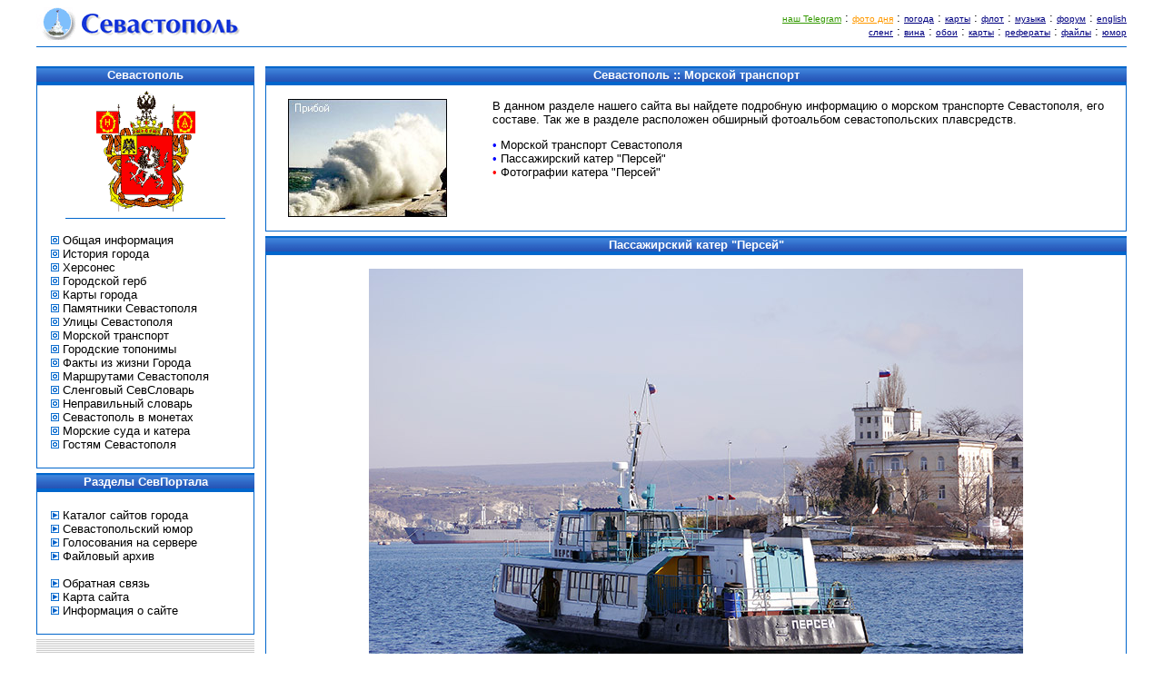

--- FILE ---
content_type: text/html
request_url: https://sevastopol.info/mortransport/katera/kater_persey_13.htm
body_size: 4667
content:
<HTML>
<HEAD>
<LINK HREF="http://www.sevastopol.info/favicon.ico" rel="SHORTCUT ICON">
<TITLE>Пассажирский катер &quot;Персей&quot; на фоне Павловского мыска, Севастополь</TITLE>
<META content="text/html; charset=windows-1251" http-equiv=Content-Type>
<META content="Фотоальбом морского транспорта Севастополя. Севастопольский информационный портал - информационный веб-ресурс города Севастополя" name=Description>
<META content="фото,катер,паром,,транспорт,СевПортал,севпортал,СЕВПОРТАЛ,Севастополь,Крым,Sevastopol,Crimea,peninsula,информационный,Инкерман,Черное море,отдых,развлечения" name=Keywords>
<STYLE type=text/css>
A { text-decoration: none}
A:hover { text-decoration: underline}
</STYLE>
<link rel="stylesheet" href="/css/text.css" type="text/css">
<!-- Yandex.RTB -->
<script>window.yaContextCb=window.yaContextCb||[]</script>
<script src="https://yandex.ru/ads/system/context.js" async></script>
</HEAD> <?php
if (!defined('_SAPE_USER')){
define('_SAPE_USER', '2bf996157ae9594736b23bba25357219');
}
require_once($_SERVER['DOCUMENT_ROOT'].'/'._SAPE_USER.'/sape.php');
$sape_context = new SAPE_context();
ob_start(array(&$sape_context,'replace_in_page'));
?>

<BODY aLink=#000000 bgColor=#ffffff link=#000000 text=#000000 vLink=#000000 topmargin="0">
<div align="center"> <center> <div align="center"> <table width="50%" border="0" cellspacing="0" cellpadding="0"> 
<tr> <td><img src="http://www.sevastopol.info/pics/white.gif" width="5" height="5"></td></tr> 
</table><table width="95%" border="0" cellspacing="0" cellpadding="0"> <tr> <td width="750" valign="bottom"> 
<table width="100%" border="0" cellspacing="0" cellpadding="0" background="http://www.sevastopol.info/pics/ns3/clline.gif"> 
<tr bgcolor="#FFFFFF"> <td height="45"> <table width="100%" border="0" cellspacing="0" cellpadding="0"> 
<tr> <td width="36%"><a href="http://www.sevastopol.info"><img alt=Севастополь height=39 
      src="http://www.sevastopol.info/pics/titlemain.gif" width=283 border="0"></a></td><td width="64%"> 
<table align=center border=0 cellpadding=0 cellspacing=0 width="100%"> <tr> <td colspan="3" height="15"> 
<div align="right"><a href="https://t.me/sevphotos" class="upmenu" TARGET="_blank"><FONT COLOR="#339900">наш 
Telegram</FONT></a> : <A HREF="http://www.sevastopol.info/pogoda/" CLASS="upmenu"><FONT COLOR="#009933"> 
</FONT></A><a href="http://www.sevastopol.info/photo/" class="upmenu"><FONT COLOR="#FF9900">фото 
дня</FONT></a> : <A HREF="http://www.sevastopol.info/pogoda/" CLASS="upmenu">погода</A> 
: <a href="http://www.sevastopol.info/work/maps/" class="upmenu">карты</a> : <a href="http://kchf.ru" class="upmenu" TARGET="_blank">флот</a> 
: <a href="http://www.sevastopol.info/music/" class="upmenu">музыка</a> : <a href="http://forum.sevastopol.info/" class="upmenu">форум</a> 
: <a href="http://www.sevastopol.info/index_en.html" class="upmenu">english</a></div></td></tr> 
<tbody> <tr> <td colspan="3" height="15"> <div align="right"><a href="http://www.sevastopol.info/sleng/" class="upmenu">сленг</a> 
: <a href="http://www.sevastopol.info/vino/" class="upmenu">вина</a> : <a href="http://www.sevastopol.info/wallpaper/" class="upmenu">обои</a> 
: <A HREF="http://www.sevastopol.info/work/maps/" CLASS="upmenu">карты</A> : <A HREF="http://kchf.ru" CLASS="upmenu" TARGET="_blank"></A> 
<a href="http://www.sevastopol.info/referat/" class="upmenu">рефераты</a> : <a href="http://www.sevastopol.info/files/" class="upmenu">файлы</a> 
: <a href="http://www.sevastopol.info/humor/" class="upmenu">юмор</a></div></td></tr> 
</tbody> </table></td></tr> </table></td></tr> <tr> <td><img src="http://www.sevastopol.info/pics/white.gif" width="10" height="3"></td></tr> 
</table></td></tr> </table><table width="50%" border="0" cellspacing="0" cellpadding="0"> 
<tr> <td><img src="http://www.sevastopol.info/pics/white.gif" width="5" height="5"></td></tr> 
</table><TABLE WIDTH="95%" BORDER="0" CELLSPACING="0" CELLPADDING="0"><TR><TD><!-- Yandex.RTB R-A-12881485-1 --> 
<DIV ID="yandex_rtb_R-A-12881485-1" ALIGN="CENTER"></DIV><DIV ALIGN="CENTER"><SCRIPT>
window.yaContextCb.push(() => {
    Ya.Context.AdvManager.render({
        "blockId": "R-A-12881485-1",
        "renderTo": "yandex_rtb_R-A-12881485-1"
    })
})
</SCRIPT><BR></DIV></TD></TR></TABLE></div>
 <TABLE WIDTH="95%" BORDER="0" CELLSPACING="0" CELLPADDING="0"><TR><TD WIDTH="20%" VALIGN="TOP" BACKGROUND="../../pics/bgrd2.gif"><div align="center"> <center> <table align=center border=0 cellpadding=0 cellspacing=0 width="100%"> 
<tbody> <tr bgcolor="#0066cc"> <td colspan="3" height="20"> <div align=center> 
<table width="100%" border="0" cellspacing="0" cellpadding="0" align="center"> 
<tr> <td background="http://www.sevastopol.info/pics/bgrd/darkbluebgrd.gif"> <div align="center"><b><font color="#FFFFFF">Севастополь</font></b></div></td></tr> 
</table></div></td></tr> </tbody> </table><table align=center bgcolor=#0066cc border=0 cellpadding=0 cellspacing=0 
      width="100%"> <tbody> <tr> <td width="100%"> <div align=center> <center> 
<table border=0 cellpadding=0 cellspacing=1 width="100%"> <tbody> <tr valign=center> 
<td bgcolor=#ffffff colspan=3 valign=top> <div align=center> <table align=center border=0 cellpadding=3 
                  cellspacing=0 width="100%"> <tbody> <tr valign=center> <td colspan=2 height=160> 
<div align=center><small><a 
                        href="http://www.sevastopol.info/history/gerb.htm"><img 
                        alt="Герб Севастополя" border=0 height=133 
                        src="http://www.sevastopol.info/pics/sevast_r50.gif" width=109></a></small> 
</div><hr color=#0066cc noShade size=1 width="75%"> </td></tr> <tr> <td valign=top width="5%">&nbsp;</td><td valign=top width="95%"> 
<p> <img src="http://www.sevastopol.info/pics/bgrd/krugsin.gif" width="9" height="9"> 
<a href="http://www.sevastopol.info/history/allinfo.htm"><font color="#000000">Общая 
информация</font></a><br> <img src="http://www.sevastopol.info/pics/bgrd/krugsin.gif" width="9" height="9"> 
<a 
                        href="http://www.sevastopol.info/history/"><font 
                        color=#000000>История города</font></a><br> <img src="http://www.sevastopol.info/pics/bgrd/krugsin.gif" width="9" height="9"> 
<a 
                        href="http://www.sevastopol.info/history/khersones.htm"><font 
                        color=#000000>Херсонес</font></a><br> <img src="http://www.sevastopol.info/pics/bgrd/krugsin.gif" width="9" height="9"> 
<a 
                        href="http://www.sevastopol.info/history/gerb.htm"><font 
                        color=#000000>Городской герб</font></a><br> <img src="http://www.sevastopol.info/pics/bgrd/krugsin.gif" width="9" height="9"> 
<a 
                        href="http://www.sevastopol.info/work/maps/"><font 
                        color=#000000>Карты города</font></a><BR> <img src="http://www.sevastopol.info/pics/bgrd/krugsin.gif" width="9" height="9"> 
<a 
                        href="http://www.sevastopol.info/monument/"><font color="#000000">Памятники 
Севастополя</font></a><br> <a 
                        href="http://www.sevastopol.info/work/maps/"></a><img src="http://www.sevastopol.info/pics/bgrd/krugsin.gif" width="9" height="9"> 
<a 
                        href="http://www.sevastopol.info/streets/"><font color="#000000">Улицы 
Севастополя</font></a><BR><IMG SRC="http://www.sevastopol.info/pics/bgrd/krugsin.gif" WIDTH="9" HEIGHT="9"> 
<A HREF="http://www.sevastopol.info/mortransport/"><FONT COLOR="#000000">Морской 
транспорт </FONT></A><br> <img src="http://www.sevastopol.info/pics/bgrd/krugsin.gif" width="9" height="9"> 
<a 
                  href="http://www.sevastopol.info/toponim/"><font color="#000000">Городские 
топонимы </font></a><br> <img src="http://www.sevastopol.info/pics/bgrd/krugsin.gif" width="9" height="9"> 
<a 
                  href="http://www.sevastopol.info/facts/"><font color="#000000">Факты 
из жизни Города</font></a><br> <img src="http://www.sevastopol.info/pics/bgrd/krugsin.gif" width="9" height="9"> 
<a 
                  href="http://www.sevastopol.info/marshrut/"><font color="#000000">Маршрутами 
Севастополя</font></a> <br> <img src="http://www.sevastopol.info/pics/bgrd/krugsin.gif" width="9" height="9"> 
<a 
                  href="http://www.sevastopol.info/sleng/"><font color="#000000">Сленговый 
СевСловарь</font></a><br> <img src="http://www.sevastopol.info/pics/bgrd/krugsin.gif" width="9" height="9"> 
<a 
                  href="http://www.sevastopol.info/wrong/"><font color="#000000">Неправильный 
словарь</font></a><br> <img src="http://www.sevastopol.info/pics/bgrd/krugsin.gif" width="9" height="9"> 
<a href="http://www.sevastopol.info/coins/"><FONT COLOR="#000000">Севастополь 
в монетах</FONT></a><BR><IMG SRC="http://www.sevastopol.info/pics/bgrd/krugsin.gif" WIDTH="9" HEIGHT="9"> 
<A HREF="http://www.sevastopol.info/mv/"><FONT COLOR="#000000">Морские суда и 
катера</FONT></A><br> <img src="http://www.sevastopol.info/pics/bgrd/krugsin.gif" width="9" height="9"> 
<a 
                  href="http://www.sevastopol.info/gostyam/"><font color="#000000">Гостям 
Севастополя</font></a> <br> <br> </p></td></tr> </tbody> </table><div 
          align=left></div></div></td></tr> </tbody> </table></center></div></td></tr> 
</tbody> </table><table border=0 cellpadding=0 cellspacing=0 width="100%"> <tbody> 
<tr bgcolor="#FFFFFF"> <td><img height=5 src="http://www.sevastopol.info/pics/white.gif" 
      width=5></td></tr> </tbody> </table></center></div>
 <div align="center"> <center> <table align=center border=0 cellpadding=0 cellspacing=0 width="100%"> 
<tbody> <tr bgcolor="#0066CC"> <td colspan="3" height="20"> <div align=center> 
<table width="100%" border="0" cellspacing="0" cellpadding="0" align="center"> 
<tr> <td background="http://www.sevastopol.info/pics/ns2/bgrd/darkbluebgrd.gif"> 
<div align="center"><font color=#ffffff><B>Разделы СевПортала</B></font></div></td></tr> 
</table><font color=white><b></b></font></div></td></tr> </tbody> </table><table align=center bgcolor=#0066cc border=0 cellpadding=0 cellspacing=0 
      width="100%"> <tbody> <tr> <td width="100%"> <div align=center> <center> 
<table border=0 cellpadding=0 cellspacing=1 width="100%"> <tbody> <tr valign=center> 
<td bgcolor=#ffffff colspan=3 valign=top> <div align=center> <table align=center border=0 cellpadding=3 
                  cellspacing=0 width="100%"> <tbody> <tr> <td valign=top width="5%">&nbsp;</td><td valign=top width="95%"> 
<p><br> <img src="http://www.sevastopol.info/pics/ns2/bgrd/kvadrsin.gif" width="9" height="9"> 
<a href="http://www.sevastopol.info/catalog/"><font color="#000000">Каталог сайтов 
города</font></a> <br> <img src="http://www.sevastopol.info/pics/ns2/bgrd/kvadrsin.gif" width="9" height="9"> 
<a href="http://www.sevastopol.info/humor/"><font color="#000000">Севастопольский 
юмор</font></a><br> <img src="http://www.sevastopol.info/pics/ns2/bgrd/kvadrsin.gif" width="9" height="9"> 
<a href="http://www.sevastopol.info/narod/"><font color="#000000">Голосования 
на сервере</font></a> <br> <img src="http://www.sevastopol.info/pics/ns2/bgrd/kvadrsin.gif" width="9" height="9"> 
Файловый архив<br> <br> <img src="http://www.sevastopol.info/pics/ns2/bgrd/kvadrsin.gif" width="9" height="9"> 
<a href="http://www.sevastopol.info/work/forms/svyaz.htm"><font color=#000000>Обратная 
связь</font></a> <br> <img src="http://www.sevastopol.info/pics/ns2/bgrd/kvadrsin.gif" width="9" height="9"> 
<a href="http://www.sevastopol.info/sitemap/" class="leftmenu"><FONT SIZE="2">Карта 
сайта</FONT></a><br> <img src="http://www.sevastopol.info/pics/ns2/bgrd/kvadrsin.gif" width="9" height="9"> 
<a href="http://www.sevastopol.info/server/"><font color="#000000">Информация 
о сайте</font></a><br> <br> </p></td></tr> </tbody> </table><div 
          align=left></div></div></td></tr> </tbody> </table></center></div></td></tr> 
</tbody> </table><table border=0 cellpadding=0 cellspacing=0 width="100%"> <tbody> 
<tr bgcolor="#FFFFFF"> <td><img height=5 src="http://www.sevastopol.info/pics/white.gif" 
      width=5></td></tr> </tbody> </table><table border=0 cellpadding=0 cellspacing=0 width="100%"> 
<tbody> <tr bgcolor="#FFFFFF"> <td> <div align="center"> 

 
</div></td></tr> </tbody> </table><br> </center></div>
 <div align="center"> <center> <table border=0 cellpadding=0 cellspacing=0 width="100%"> 
<tbody> <tr bgcolor="#FFFFFF"> <td><img height=5 src="http://www.sevastopol.info/pics/white.gif" 
      width=5></td></tr> </tbody> </table><table align=center bgcolor=#0066cc border=0 cellpadding=0 cellspacing=1 
      width="100%"> <tbody> <tr bgcolor=#ffffff> <td bgcolor=#ffffff height=40 noWrap width="27%"> 
<table align=center border=0 cellpadding=0 cellspacing=0 
width="98%"> <tr> <td> <div align="center"> <!--LiveInternet counter--><a href="https://www.liveinternet.ru/click"
target="_blank"><img id="licntC802" width="88" height="31" style="border:0" 
title="LiveInternet: РїРѕРєР°Р·Р°РЅРѕ С‡РёСЃР»Рѕ РїСЂРѕСЃРјРѕС‚СЂРѕРІ Р·Р° 24 С‡Р°СЃР°, РїРѕСЃРµС‚РёС‚РµР»РµР№ Р·Р° 24 С‡Р°СЃР° Рё Р·Р° СЃРµРіРѕРґРЅСЏ"
src="[data-uri]"
alt=""/></a><script>(function(d,s){d.getElementById("licntC802").src=
"https://counter.yadro.ru/hit?t13.11;r"+escape(d.referrer)+
((typeof(s)=="undefined")?"":";s"+s.width+"*"+s.height+"*"+
(s.colorDepth?s.colorDepth:s.pixelDepth))+";u"+escape(d.URL)+
";h"+escape(d.title.substring(0,150))+";"+Math.random()})
(document,screen)</script><!--/LiveInternet--> </div><div align="center"><div align="center"></div></div></td></tr> 
<tbody> </tbody> </table></td></tr> </tbody> </table><table border=0 cellpadding=0 cellspacing=0 width="100%"> 
<tbody> <tr bgcolor="#FFFFFF"> <td><img height=5 src="http://www.sevastopol.info/pics/white.gif" 
      width=5></td></tr> </tbody> </table></center></div>
 
<div align="center"> <center> <table border=0 cellpadding=0 cellspacing=0 width="100%"> 
<tbody> <tr bgcolor=#ffffff> <td height=15 valign="top"> <hr color=#0066cc noShade size=1 width="100%"> 
</td></tr> </tbody> </table><table width="100%" border="0" cellspacing="0" cellpadding="0" bgcolor="#FFFFFF"> 
<tr> <td> <table border=0 cellpadding=0 cellspacing=0 width="100%"> <tbody> <tr> 
<td> <div align="center"><span class="minimenu"><font color="#FFFFFF">-</font> 
<script type="text/javascript">
<!--
var _acic={dataProvider:10};(function(){var e=document.createElement("script");e.type="text/javascript";e.async=true;e.src="https://www.acint.net/aci.js";var t=document.getElementsByTagName("script")[0];t.parentNode.insertBefore(e,t)})()
//-->
</script> <font color="#FFFFFF">-</font></span></div></td></tr> </tbody> </table><div align="center"><span class="minimenu"><font color="#FFFFFF">-</font></span> 
<span class="minimenu">  </span> <span class="minimenu"><font color="#FFFFFF">-</font></span> 
<hr color=#0066cc noShade size=1 width="100%"> </div></td></tr> </table><div align="center"></div></center></div>
 <DIV ALIGN="center"> <BR> </DIV></TD><TD WIDTH="1%">&nbsp;</TD><TD WIDTH="79%" VALIGN="TOP"><TABLE ALIGN=center BORDER=0 CELLPADDING=0 CELLSPACING=0 WIDTH="100%"> 
<TBODY> <TR BGCOLOR="#0066cc"> <TD COLSPAN="3" HEIGHT="20"> <DIV ALIGN=center> 
<TABLE WIDTH="100%" BORDER="0" CELLSPACING="0" CELLPADDING="0" ALIGN="center"> 
<TR> <TD BACKGROUND="/pics/bgrd/darkbluebgrd.gif"> <DIV ALIGN="center"><B><FONT COLOR=#ffffff>Севастополь 
:: Морской транспорт</FONT></B></DIV></TD></TR> </TABLE><FONT COLOR=white><B></B></FONT></DIV></TD></TR> 
</TBODY> </TABLE><TABLE ALIGN=center BGCOLOR=#0066cc BORDER=0 CELLPADDING=0 CELLSPACING=0 
      WIDTH="100%"> <TBODY> <TR> <TD WIDTH="100%"> <DIV ALIGN=center> <CENTER> 
<TABLE BORDER=0 CELLPADDING=0 CELLSPACING=1 WIDTH="100%"> <TBODY> <TR VALIGN=center BGCOLOR="#FFFFFF"> 
<TD COLSPAN=3 VALIGN=top> <DIV ALIGN=center> <DIV ALIGN=center> <DIV ALIGN=center><BR> 
</DIV><TABLE BORDER=0 CELLPADDING=0 CELLSPACING=0 WIDTH="95%"> <TR> <TD WIDTH="25%" VALIGN="top"> 
 <img src="http://www.sevastopol.info/export/pic/49.jpg" width="175" height="130" border="0"> 
 </TD><TD WIDTH="75%" VALIGN="TOP"> <DIV ALIGN="justify"><P>В данном 
разделе нашего сайта вы найдете подробную информацию о морском транспорте Севастополя, 
его составе. Так же в разделе расположен обширный фотоальбом севастопольских плавсредств.</P><TABLE WIDTH="100%" BORDER="0" CELLSPACING="0" CELLPADDING="0" ALIGN="CENTER"><TR><TD><SPAN><FONT COLOR="#0000FF">&#149;</FONT> 
<A HREF="../index.html">Морской транспорт Севастополя</A></SPAN></TD></TR><TR><TD><SPAN><FONT COLOR="#0000FF">&#149;</FONT> 
<A HREF="../kater_persey_00.htm">Пассажирский катер &quot;Персей&quot;</A></SPAN></TD></TR><TR><TD><SPAN><FONT COLOR="#FF0000">&#149;</FONT> 
Фотографии катера &quot;Персей&quot;</SPAN></TD></TR> </TABLE></DIV></TD></TR> 
<TBODY> <TR> <TD WIDTH="25%">&nbsp;</TD><TD WIDTH="75%" VALIGN="TOP"><IMG HEIGHT=15 SRC="../../pics/white.gif" 
      WIDTH=5></TD></TR> </TBODY> </TABLE></DIV></DIV></TD></TR> </TBODY> </TABLE></CENTER></DIV></TD></TR> 
</TBODY> </TABLE><TABLE BORDER=0 CELLPADDING=0 CELLSPACING=0 WIDTH="75%"> <TBODY> 
<TR> <TD><IMG HEIGHT=5 SRC="/pics/white.gif" 
      WIDTH=5></TD></TR> </TBODY> </TABLE><TABLE ALIGN=center BORDER=0 CELLPADDING=0 CELLSPACING=0 WIDTH="100%"> 
<TBODY> <TR BGCOLOR="#0066CC"> <TD COLSPAN="3" HEIGHT="20"> <DIV ALIGN=center> 
<TABLE WIDTH="100%" BORDER="0" CELLSPACING="0" CELLPADDING="0" ALIGN="center"> 
<TR> <TD BACKGROUND="/pics/bgrd/darkbluebgrd.gif"> <DIV ALIGN="center"><B><FONT COLOR="#ffffff">Пассажирский 
катер &quot;Персей&quot;</FONT></B></DIV></TD></TR> </TABLE></DIV></TD></TR> </TBODY> 
</TABLE><TABLE ALIGN=center BGCOLOR=#0066cc BORDER=0 CELLPADDING=0 CELLSPACING=0 
      WIDTH="100%"> <TBODY> <TR> <TD WIDTH="100%"> <DIV ALIGN=center> <CENTER> 
<TABLE BORDER=0 CELLPADDING=0 CELLSPACING=1 WIDTH="100%"> <TBODY> <TR VALIGN=center BGCOLOR="#FFFFFF"> 
<TD COLSPAN=3 VALIGN=top> <DIV> <DIV ALIGN="center"><TABLE WIDTH="98%" BORDER="0" CELLSPACING="0" CELLPADDING="0"><TR><TD><TABLE BORDER=0 CELLPADDING=0 CELLSPACING=0 WIDTH="100%"><TR><TD>&nbsp;</TD></TR> 
<TBODY> <TR> <TD> <DIV ALIGN=center></DIV></TD></TR> <TR> <TD> <DIV ALIGN=center><IMG SRC="persey_13.jpg" WIDTH="720" HEIGHT="540" ALT="Пассажирский катер &quot;Персей&quot; на фоне Павловского мыска, Севастополь"></DIV></TD></TR> 
<TR> <TD HEIGHT=20> <DIV ALIGN="center"><A HREF="persey_13_big.jpg" TARGET="_blank">скачать 
фотографию в размере 2000х1500 pixel</A></DIV></TD></TR> <TR> <TD HEIGHT=35> <DIV ALIGN=center>Пассажирский 
катер &quot;Персей&quot; на фоне Павловского мыска, Севастополь (фото А.Бричевский, 
09 февраля 2017 г.)</DIV></TD></TR> </TBODY> </TABLE></TD></TR><TR><TD>&nbsp;</TD></TR></TABLE></DIV></DIV></TD></TR> 
</TBODY> </TABLE></CENTER></DIV></TD></TR> </TBODY> </TABLE></TD></TR></TABLE></center></div><CENTER> 
 <DIV align=center> <table border=0 cellpadding=0 cellspacing=0 width="50%"> <tbody> 
<tr> <td><img height=7 src="http://www.sevastopol.info/pics/ns3/white.gif" width=5></td></tr> 
</tbody> </table><table align=center border=0 cellpadding=0 cellspacing=0 width=95%> 
<tbody> <tr bgcolor=#0066cc> <td colspan=3 height=20> <div align=center> <table align=center background=http://www.sevastopol.info/pics/ns3/darkbluebgrd.gif border=0 
      cellpadding=0 cellspacing=0 width=100%> <tbody> <tr> <td> <div align=center><font color=#ffffff><a 
            href="#"><font 
            color=#ffffff>наверх</font></a> <font color=#ffffff>:: </font><font 
            color=#ffffff><a href="http://www.sevastopol.info/"><font 
            color=#ffffff>основная</font></a> <font color=#ffffff>:: </font><a 
            href="http://www.sevastopol.info/work/forms/svyaz.htm"><font 
            color=#ffffff></font></a></font><font color=#ffffff></font><a 
            href="http://www.sevastopol.info/work/forms/svyaz.htm"><font 
            color=#ffffff>обратная связь</font></a> <font color=#ffffff>::<font 
            color=#ffffff> <a href="http://www.sevastopol.info/sitemap/"><font 
            color=#ffffff>карта сайта</font></a></font> :: <a 
            href="mailto:office@sevastopol.info"><font 
            color=#ffffff>e-mail</font></a></font></font></div></td></tr> </tbody> 
</table></div></td></tr> </tbody> </table><table border=0 cellpadding=0 cellspacing=0 width="50%"> 
<tbody> <tr> <td><img height=7 src="http://www.sevastopol.info/pics/ns3/white.gif" width=5></td></tr> 
</tbody> </table><div align="center"></div></DIV>
</center>
</BODY>
</HTML>
